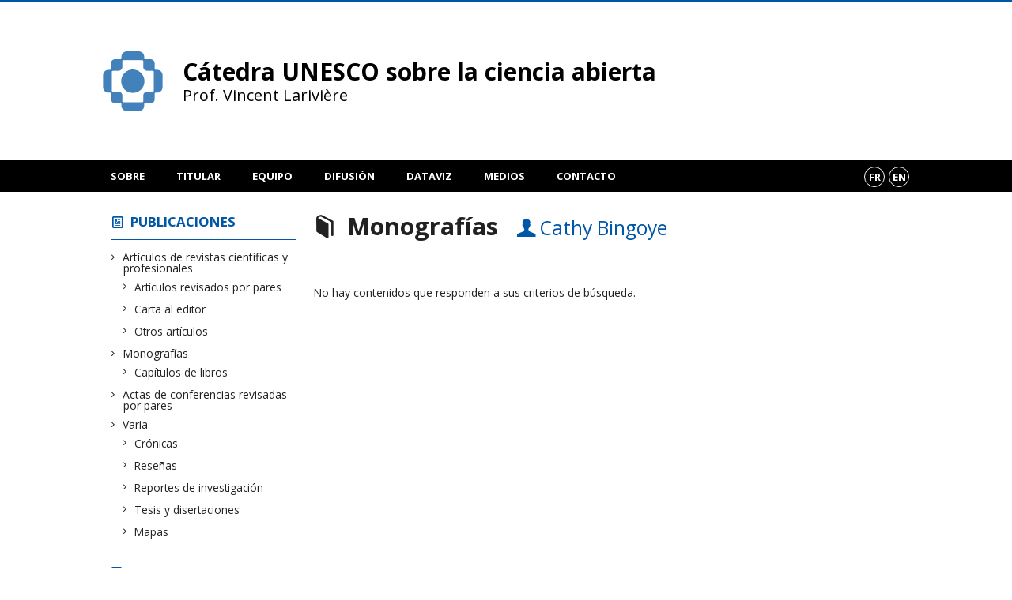

--- FILE ---
content_type: text/html; charset=UTF-8
request_url: https://unesco.ebsi.umontreal.ca/es/publications/monographie/?person=4083
body_size: 49709
content:
<!DOCTYPE html>

<!--[if IE 7]>
<html class="ie ie7" lang="es">
<![endif]-->
<!--[if IE 8]>
<html class="ie ie8" lang="es">
<![endif]-->
<!--[if IE 9]>
<html class="ie ie9" lang="es">
<![endif]-->
<!--[if !(IE 7) | !(IE 8) | !(IE 9)  ]><!-->
<html lang="es">
<!--<![endif]-->

<head>

	<meta charset="Cátedra UNESCO sobre la ciencia abierta" />
	<meta name="viewport" content="width=device-width, initial-scale=1, maximum-scale=1.0, user-scalable=no" />

	<title>Difusión - Cathy Bingoye | Cátedra UNESCO sobre la ciencia abierta</title>
	<link rel="profile" href="https://gmpg.org/xfn/11" />
	<link rel="pingback" href="https://unesco.ebsi.umontreal.ca/xmlrpc.php" />
	<link rel="alternate" type="application/rss+xml" title="RSS" href="https://unesco.ebsi.umontreal.ca/es/feed/" />
	
			<meta name="robots" content="index,follow,noodp,noydir" />
		<meta name="description" content="Cátedra UNESCO sobre la ciencia abierta"/>

	<meta name='robots' content='max-image-preview:large' />
<link rel='dns-prefetch' href='//unesco.ebsi.umontreal.cas' />
<link rel='dns-prefetch' href='//code.jquery.com' />
<link rel='dns-prefetch' href='//cdnjs.cloudflare.com' />
<link rel='dns-prefetch' href='//secure.openum.ca' />
<link rel="alternate" type="application/rss+xml" title="Chaire UNESCO sur la science ouverte &raquo; Publicaciones Feed" href="https://unesco.ebsi.umontreal.ca/es/publications/feed/" />
		<!-- This site uses the Google Analytics by ExactMetrics plugin v8.11.1 - Using Analytics tracking - https://www.exactmetrics.com/ -->
							<script src="//www.googletagmanager.com/gtag/js?id=G-TCVYMZYTRE"  data-cfasync="false" data-wpfc-render="false" type="text/javascript" async></script>
			<script data-cfasync="false" data-wpfc-render="false" type="text/javascript">
				var em_version = '8.11.1';
				var em_track_user = true;
				var em_no_track_reason = '';
								var ExactMetricsDefaultLocations = {"page_location":"https:\/\/unesco.ebsi.umontreal.ca\/es\/publications\/monographie\/?person=4083"};
								if ( typeof ExactMetricsPrivacyGuardFilter === 'function' ) {
					var ExactMetricsLocations = (typeof ExactMetricsExcludeQuery === 'object') ? ExactMetricsPrivacyGuardFilter( ExactMetricsExcludeQuery ) : ExactMetricsPrivacyGuardFilter( ExactMetricsDefaultLocations );
				} else {
					var ExactMetricsLocations = (typeof ExactMetricsExcludeQuery === 'object') ? ExactMetricsExcludeQuery : ExactMetricsDefaultLocations;
				}

								var disableStrs = [
										'ga-disable-G-TCVYMZYTRE',
									];

				/* Function to detect opted out users */
				function __gtagTrackerIsOptedOut() {
					for (var index = 0; index < disableStrs.length; index++) {
						if (document.cookie.indexOf(disableStrs[index] + '=true') > -1) {
							return true;
						}
					}

					return false;
				}

				/* Disable tracking if the opt-out cookie exists. */
				if (__gtagTrackerIsOptedOut()) {
					for (var index = 0; index < disableStrs.length; index++) {
						window[disableStrs[index]] = true;
					}
				}

				/* Opt-out function */
				function __gtagTrackerOptout() {
					for (var index = 0; index < disableStrs.length; index++) {
						document.cookie = disableStrs[index] + '=true; expires=Thu, 31 Dec 2099 23:59:59 UTC; path=/';
						window[disableStrs[index]] = true;
					}
				}

				if ('undefined' === typeof gaOptout) {
					function gaOptout() {
						__gtagTrackerOptout();
					}
				}
								window.dataLayer = window.dataLayer || [];

				window.ExactMetricsDualTracker = {
					helpers: {},
					trackers: {},
				};
				if (em_track_user) {
					function __gtagDataLayer() {
						dataLayer.push(arguments);
					}

					function __gtagTracker(type, name, parameters) {
						if (!parameters) {
							parameters = {};
						}

						if (parameters.send_to) {
							__gtagDataLayer.apply(null, arguments);
							return;
						}

						if (type === 'event') {
														parameters.send_to = exactmetrics_frontend.v4_id;
							var hookName = name;
							if (typeof parameters['event_category'] !== 'undefined') {
								hookName = parameters['event_category'] + ':' + name;
							}

							if (typeof ExactMetricsDualTracker.trackers[hookName] !== 'undefined') {
								ExactMetricsDualTracker.trackers[hookName](parameters);
							} else {
								__gtagDataLayer('event', name, parameters);
							}
							
						} else {
							__gtagDataLayer.apply(null, arguments);
						}
					}

					__gtagTracker('js', new Date());
					__gtagTracker('set', {
						'developer_id.dNDMyYj': true,
											});
					if ( ExactMetricsLocations.page_location ) {
						__gtagTracker('set', ExactMetricsLocations);
					}
										__gtagTracker('config', 'G-TCVYMZYTRE', {"forceSSL":"true","link_attribution":"true"} );
										window.gtag = __gtagTracker;										(function () {
						/* https://developers.google.com/analytics/devguides/collection/analyticsjs/ */
						/* ga and __gaTracker compatibility shim. */
						var noopfn = function () {
							return null;
						};
						var newtracker = function () {
							return new Tracker();
						};
						var Tracker = function () {
							return null;
						};
						var p = Tracker.prototype;
						p.get = noopfn;
						p.set = noopfn;
						p.send = function () {
							var args = Array.prototype.slice.call(arguments);
							args.unshift('send');
							__gaTracker.apply(null, args);
						};
						var __gaTracker = function () {
							var len = arguments.length;
							if (len === 0) {
								return;
							}
							var f = arguments[len - 1];
							if (typeof f !== 'object' || f === null || typeof f.hitCallback !== 'function') {
								if ('send' === arguments[0]) {
									var hitConverted, hitObject = false, action;
									if ('event' === arguments[1]) {
										if ('undefined' !== typeof arguments[3]) {
											hitObject = {
												'eventAction': arguments[3],
												'eventCategory': arguments[2],
												'eventLabel': arguments[4],
												'value': arguments[5] ? arguments[5] : 1,
											}
										}
									}
									if ('pageview' === arguments[1]) {
										if ('undefined' !== typeof arguments[2]) {
											hitObject = {
												'eventAction': 'page_view',
												'page_path': arguments[2],
											}
										}
									}
									if (typeof arguments[2] === 'object') {
										hitObject = arguments[2];
									}
									if (typeof arguments[5] === 'object') {
										Object.assign(hitObject, arguments[5]);
									}
									if ('undefined' !== typeof arguments[1].hitType) {
										hitObject = arguments[1];
										if ('pageview' === hitObject.hitType) {
											hitObject.eventAction = 'page_view';
										}
									}
									if (hitObject) {
										action = 'timing' === arguments[1].hitType ? 'timing_complete' : hitObject.eventAction;
										hitConverted = mapArgs(hitObject);
										__gtagTracker('event', action, hitConverted);
									}
								}
								return;
							}

							function mapArgs(args) {
								var arg, hit = {};
								var gaMap = {
									'eventCategory': 'event_category',
									'eventAction': 'event_action',
									'eventLabel': 'event_label',
									'eventValue': 'event_value',
									'nonInteraction': 'non_interaction',
									'timingCategory': 'event_category',
									'timingVar': 'name',
									'timingValue': 'value',
									'timingLabel': 'event_label',
									'page': 'page_path',
									'location': 'page_location',
									'title': 'page_title',
									'referrer' : 'page_referrer',
								};
								for (arg in args) {
																		if (!(!args.hasOwnProperty(arg) || !gaMap.hasOwnProperty(arg))) {
										hit[gaMap[arg]] = args[arg];
									} else {
										hit[arg] = args[arg];
									}
								}
								return hit;
							}

							try {
								f.hitCallback();
							} catch (ex) {
							}
						};
						__gaTracker.create = newtracker;
						__gaTracker.getByName = newtracker;
						__gaTracker.getAll = function () {
							return [];
						};
						__gaTracker.remove = noopfn;
						__gaTracker.loaded = true;
						window['__gaTracker'] = __gaTracker;
					})();
									} else {
										console.log("");
					(function () {
						function __gtagTracker() {
							return null;
						}

						window['__gtagTracker'] = __gtagTracker;
						window['gtag'] = __gtagTracker;
					})();
									}
			</script>
							<!-- / Google Analytics by ExactMetrics -->
		<style id='wp-img-auto-sizes-contain-inline-css' type='text/css'>
img:is([sizes=auto i],[sizes^="auto," i]){contain-intrinsic-size:3000px 1500px}
/*# sourceURL=wp-img-auto-sizes-contain-inline-css */
</style>
<style id='wp-block-library-inline-css' type='text/css'>
:root{--wp-block-synced-color:#7a00df;--wp-block-synced-color--rgb:122,0,223;--wp-bound-block-color:var(--wp-block-synced-color);--wp-editor-canvas-background:#ddd;--wp-admin-theme-color:#007cba;--wp-admin-theme-color--rgb:0,124,186;--wp-admin-theme-color-darker-10:#006ba1;--wp-admin-theme-color-darker-10--rgb:0,107,160.5;--wp-admin-theme-color-darker-20:#005a87;--wp-admin-theme-color-darker-20--rgb:0,90,135;--wp-admin-border-width-focus:2px}@media (min-resolution:192dpi){:root{--wp-admin-border-width-focus:1.5px}}.wp-element-button{cursor:pointer}:root .has-very-light-gray-background-color{background-color:#eee}:root .has-very-dark-gray-background-color{background-color:#313131}:root .has-very-light-gray-color{color:#eee}:root .has-very-dark-gray-color{color:#313131}:root .has-vivid-green-cyan-to-vivid-cyan-blue-gradient-background{background:linear-gradient(135deg,#00d084,#0693e3)}:root .has-purple-crush-gradient-background{background:linear-gradient(135deg,#34e2e4,#4721fb 50%,#ab1dfe)}:root .has-hazy-dawn-gradient-background{background:linear-gradient(135deg,#faaca8,#dad0ec)}:root .has-subdued-olive-gradient-background{background:linear-gradient(135deg,#fafae1,#67a671)}:root .has-atomic-cream-gradient-background{background:linear-gradient(135deg,#fdd79a,#004a59)}:root .has-nightshade-gradient-background{background:linear-gradient(135deg,#330968,#31cdcf)}:root .has-midnight-gradient-background{background:linear-gradient(135deg,#020381,#2874fc)}:root{--wp--preset--font-size--normal:16px;--wp--preset--font-size--huge:42px}.has-regular-font-size{font-size:1em}.has-larger-font-size{font-size:2.625em}.has-normal-font-size{font-size:var(--wp--preset--font-size--normal)}.has-huge-font-size{font-size:var(--wp--preset--font-size--huge)}.has-text-align-center{text-align:center}.has-text-align-left{text-align:left}.has-text-align-right{text-align:right}.has-fit-text{white-space:nowrap!important}#end-resizable-editor-section{display:none}.aligncenter{clear:both}.items-justified-left{justify-content:flex-start}.items-justified-center{justify-content:center}.items-justified-right{justify-content:flex-end}.items-justified-space-between{justify-content:space-between}.screen-reader-text{border:0;clip-path:inset(50%);height:1px;margin:-1px;overflow:hidden;padding:0;position:absolute;width:1px;word-wrap:normal!important}.screen-reader-text:focus{background-color:#ddd;clip-path:none;color:#444;display:block;font-size:1em;height:auto;left:5px;line-height:normal;padding:15px 23px 14px;text-decoration:none;top:5px;width:auto;z-index:100000}html :where(.has-border-color){border-style:solid}html :where([style*=border-top-color]){border-top-style:solid}html :where([style*=border-right-color]){border-right-style:solid}html :where([style*=border-bottom-color]){border-bottom-style:solid}html :where([style*=border-left-color]){border-left-style:solid}html :where([style*=border-width]){border-style:solid}html :where([style*=border-top-width]){border-top-style:solid}html :where([style*=border-right-width]){border-right-style:solid}html :where([style*=border-bottom-width]){border-bottom-style:solid}html :where([style*=border-left-width]){border-left-style:solid}html :where(img[class*=wp-image-]){height:auto;max-width:100%}:where(figure){margin:0 0 1em}html :where(.is-position-sticky){--wp-admin--admin-bar--position-offset:var(--wp-admin--admin-bar--height,0px)}@media screen and (max-width:600px){html :where(.is-position-sticky){--wp-admin--admin-bar--position-offset:0px}}

/*# sourceURL=wp-block-library-inline-css */
</style><style id='global-styles-inline-css' type='text/css'>
:root{--wp--preset--aspect-ratio--square: 1;--wp--preset--aspect-ratio--4-3: 4/3;--wp--preset--aspect-ratio--3-4: 3/4;--wp--preset--aspect-ratio--3-2: 3/2;--wp--preset--aspect-ratio--2-3: 2/3;--wp--preset--aspect-ratio--16-9: 16/9;--wp--preset--aspect-ratio--9-16: 9/16;--wp--preset--color--black: #000000;--wp--preset--color--cyan-bluish-gray: #abb8c3;--wp--preset--color--white: #ffffff;--wp--preset--color--pale-pink: #f78da7;--wp--preset--color--vivid-red: #cf2e2e;--wp--preset--color--luminous-vivid-orange: #ff6900;--wp--preset--color--luminous-vivid-amber: #fcb900;--wp--preset--color--light-green-cyan: #7bdcb5;--wp--preset--color--vivid-green-cyan: #00d084;--wp--preset--color--pale-cyan-blue: #8ed1fc;--wp--preset--color--vivid-cyan-blue: #0693e3;--wp--preset--color--vivid-purple: #9b51e0;--wp--preset--gradient--vivid-cyan-blue-to-vivid-purple: linear-gradient(135deg,rgb(6,147,227) 0%,rgb(155,81,224) 100%);--wp--preset--gradient--light-green-cyan-to-vivid-green-cyan: linear-gradient(135deg,rgb(122,220,180) 0%,rgb(0,208,130) 100%);--wp--preset--gradient--luminous-vivid-amber-to-luminous-vivid-orange: linear-gradient(135deg,rgb(252,185,0) 0%,rgb(255,105,0) 100%);--wp--preset--gradient--luminous-vivid-orange-to-vivid-red: linear-gradient(135deg,rgb(255,105,0) 0%,rgb(207,46,46) 100%);--wp--preset--gradient--very-light-gray-to-cyan-bluish-gray: linear-gradient(135deg,rgb(238,238,238) 0%,rgb(169,184,195) 100%);--wp--preset--gradient--cool-to-warm-spectrum: linear-gradient(135deg,rgb(74,234,220) 0%,rgb(151,120,209) 20%,rgb(207,42,186) 40%,rgb(238,44,130) 60%,rgb(251,105,98) 80%,rgb(254,248,76) 100%);--wp--preset--gradient--blush-light-purple: linear-gradient(135deg,rgb(255,206,236) 0%,rgb(152,150,240) 100%);--wp--preset--gradient--blush-bordeaux: linear-gradient(135deg,rgb(254,205,165) 0%,rgb(254,45,45) 50%,rgb(107,0,62) 100%);--wp--preset--gradient--luminous-dusk: linear-gradient(135deg,rgb(255,203,112) 0%,rgb(199,81,192) 50%,rgb(65,88,208) 100%);--wp--preset--gradient--pale-ocean: linear-gradient(135deg,rgb(255,245,203) 0%,rgb(182,227,212) 50%,rgb(51,167,181) 100%);--wp--preset--gradient--electric-grass: linear-gradient(135deg,rgb(202,248,128) 0%,rgb(113,206,126) 100%);--wp--preset--gradient--midnight: linear-gradient(135deg,rgb(2,3,129) 0%,rgb(40,116,252) 100%);--wp--preset--font-size--small: 13px;--wp--preset--font-size--medium: 20px;--wp--preset--font-size--large: 36px;--wp--preset--font-size--x-large: 42px;--wp--preset--spacing--20: 0.44rem;--wp--preset--spacing--30: 0.67rem;--wp--preset--spacing--40: 1rem;--wp--preset--spacing--50: 1.5rem;--wp--preset--spacing--60: 2.25rem;--wp--preset--spacing--70: 3.38rem;--wp--preset--spacing--80: 5.06rem;--wp--preset--shadow--natural: 6px 6px 9px rgba(0, 0, 0, 0.2);--wp--preset--shadow--deep: 12px 12px 50px rgba(0, 0, 0, 0.4);--wp--preset--shadow--sharp: 6px 6px 0px rgba(0, 0, 0, 0.2);--wp--preset--shadow--outlined: 6px 6px 0px -3px rgb(255, 255, 255), 6px 6px rgb(0, 0, 0);--wp--preset--shadow--crisp: 6px 6px 0px rgb(0, 0, 0);}:where(.is-layout-flex){gap: 0.5em;}:where(.is-layout-grid){gap: 0.5em;}body .is-layout-flex{display: flex;}.is-layout-flex{flex-wrap: wrap;align-items: center;}.is-layout-flex > :is(*, div){margin: 0;}body .is-layout-grid{display: grid;}.is-layout-grid > :is(*, div){margin: 0;}:where(.wp-block-columns.is-layout-flex){gap: 2em;}:where(.wp-block-columns.is-layout-grid){gap: 2em;}:where(.wp-block-post-template.is-layout-flex){gap: 1.25em;}:where(.wp-block-post-template.is-layout-grid){gap: 1.25em;}.has-black-color{color: var(--wp--preset--color--black) !important;}.has-cyan-bluish-gray-color{color: var(--wp--preset--color--cyan-bluish-gray) !important;}.has-white-color{color: var(--wp--preset--color--white) !important;}.has-pale-pink-color{color: var(--wp--preset--color--pale-pink) !important;}.has-vivid-red-color{color: var(--wp--preset--color--vivid-red) !important;}.has-luminous-vivid-orange-color{color: var(--wp--preset--color--luminous-vivid-orange) !important;}.has-luminous-vivid-amber-color{color: var(--wp--preset--color--luminous-vivid-amber) !important;}.has-light-green-cyan-color{color: var(--wp--preset--color--light-green-cyan) !important;}.has-vivid-green-cyan-color{color: var(--wp--preset--color--vivid-green-cyan) !important;}.has-pale-cyan-blue-color{color: var(--wp--preset--color--pale-cyan-blue) !important;}.has-vivid-cyan-blue-color{color: var(--wp--preset--color--vivid-cyan-blue) !important;}.has-vivid-purple-color{color: var(--wp--preset--color--vivid-purple) !important;}.has-black-background-color{background-color: var(--wp--preset--color--black) !important;}.has-cyan-bluish-gray-background-color{background-color: var(--wp--preset--color--cyan-bluish-gray) !important;}.has-white-background-color{background-color: var(--wp--preset--color--white) !important;}.has-pale-pink-background-color{background-color: var(--wp--preset--color--pale-pink) !important;}.has-vivid-red-background-color{background-color: var(--wp--preset--color--vivid-red) !important;}.has-luminous-vivid-orange-background-color{background-color: var(--wp--preset--color--luminous-vivid-orange) !important;}.has-luminous-vivid-amber-background-color{background-color: var(--wp--preset--color--luminous-vivid-amber) !important;}.has-light-green-cyan-background-color{background-color: var(--wp--preset--color--light-green-cyan) !important;}.has-vivid-green-cyan-background-color{background-color: var(--wp--preset--color--vivid-green-cyan) !important;}.has-pale-cyan-blue-background-color{background-color: var(--wp--preset--color--pale-cyan-blue) !important;}.has-vivid-cyan-blue-background-color{background-color: var(--wp--preset--color--vivid-cyan-blue) !important;}.has-vivid-purple-background-color{background-color: var(--wp--preset--color--vivid-purple) !important;}.has-black-border-color{border-color: var(--wp--preset--color--black) !important;}.has-cyan-bluish-gray-border-color{border-color: var(--wp--preset--color--cyan-bluish-gray) !important;}.has-white-border-color{border-color: var(--wp--preset--color--white) !important;}.has-pale-pink-border-color{border-color: var(--wp--preset--color--pale-pink) !important;}.has-vivid-red-border-color{border-color: var(--wp--preset--color--vivid-red) !important;}.has-luminous-vivid-orange-border-color{border-color: var(--wp--preset--color--luminous-vivid-orange) !important;}.has-luminous-vivid-amber-border-color{border-color: var(--wp--preset--color--luminous-vivid-amber) !important;}.has-light-green-cyan-border-color{border-color: var(--wp--preset--color--light-green-cyan) !important;}.has-vivid-green-cyan-border-color{border-color: var(--wp--preset--color--vivid-green-cyan) !important;}.has-pale-cyan-blue-border-color{border-color: var(--wp--preset--color--pale-cyan-blue) !important;}.has-vivid-cyan-blue-border-color{border-color: var(--wp--preset--color--vivid-cyan-blue) !important;}.has-vivid-purple-border-color{border-color: var(--wp--preset--color--vivid-purple) !important;}.has-vivid-cyan-blue-to-vivid-purple-gradient-background{background: var(--wp--preset--gradient--vivid-cyan-blue-to-vivid-purple) !important;}.has-light-green-cyan-to-vivid-green-cyan-gradient-background{background: var(--wp--preset--gradient--light-green-cyan-to-vivid-green-cyan) !important;}.has-luminous-vivid-amber-to-luminous-vivid-orange-gradient-background{background: var(--wp--preset--gradient--luminous-vivid-amber-to-luminous-vivid-orange) !important;}.has-luminous-vivid-orange-to-vivid-red-gradient-background{background: var(--wp--preset--gradient--luminous-vivid-orange-to-vivid-red) !important;}.has-very-light-gray-to-cyan-bluish-gray-gradient-background{background: var(--wp--preset--gradient--very-light-gray-to-cyan-bluish-gray) !important;}.has-cool-to-warm-spectrum-gradient-background{background: var(--wp--preset--gradient--cool-to-warm-spectrum) !important;}.has-blush-light-purple-gradient-background{background: var(--wp--preset--gradient--blush-light-purple) !important;}.has-blush-bordeaux-gradient-background{background: var(--wp--preset--gradient--blush-bordeaux) !important;}.has-luminous-dusk-gradient-background{background: var(--wp--preset--gradient--luminous-dusk) !important;}.has-pale-ocean-gradient-background{background: var(--wp--preset--gradient--pale-ocean) !important;}.has-electric-grass-gradient-background{background: var(--wp--preset--gradient--electric-grass) !important;}.has-midnight-gradient-background{background: var(--wp--preset--gradient--midnight) !important;}.has-small-font-size{font-size: var(--wp--preset--font-size--small) !important;}.has-medium-font-size{font-size: var(--wp--preset--font-size--medium) !important;}.has-large-font-size{font-size: var(--wp--preset--font-size--large) !important;}.has-x-large-font-size{font-size: var(--wp--preset--font-size--x-large) !important;}
/*# sourceURL=global-styles-inline-css */
</style>

<style id='classic-theme-styles-inline-css' type='text/css'>
/*! This file is auto-generated */
.wp-block-button__link{color:#fff;background-color:#32373c;border-radius:9999px;box-shadow:none;text-decoration:none;padding:calc(.667em + 2px) calc(1.333em + 2px);font-size:1.125em}.wp-block-file__button{background:#32373c;color:#fff;text-decoration:none}
/*# sourceURL=/wp-includes/css/classic-themes.min.css */
</style>
<link rel='stylesheet' id='openum-admin-bar-css' href='https://secure.openum.ca/assets/plugins/openum-admin/openum-admin-bar.css?ver=6.9' type='text/css' media='all' />
<link rel='stylesheet' id='forcerouge-style-css' href='https://secure.openum.ca/assets/themes/forcerouge_dev/css/style.css?ver=1633512522' type='text/css' media='all' />
<link rel='stylesheet' id='forcerouge-custom-css' href='https://unesco.ebsi.umontreal.ca/forcerouge.css?ver=1633512522' type='text/css' media='all' />
<link rel='stylesheet' id='dashicons-css' href='https://unesco.ebsi.umontreal.ca/wp-includes/css/dashicons.min.css?ver=6.9' type='text/css' media='all' />
<link rel='stylesheet' id='forcerouge-admin-bar-css' href='https://secure.openum.ca/assets/themes/forcerouge_dev/css/admin-bar.css?ver=6.9' type='text/css' media='all' />
<link rel='stylesheet' id='wp-5.3.2-site-style-css' href='https://unesco.ebsi.umontreal.ca/wp-includes/css/dist/block-library/style-5.3.2.css?ver=6.9' type='text/css' media='all' />
<script type="text/javascript" src="https://unesco.ebsi.umontreal.cas?ver=8.11.1" id="exactmetrics-frontend-script-js" async="async" data-wp-strategy="async"></script>
<script data-cfasync="false" data-wpfc-render="false" type="text/javascript" id='exactmetrics-frontend-script-js-extra'>/* <![CDATA[ */
var exactmetrics_frontend = {"js_events_tracking":"true","download_extensions":"doc,pdf,ppt,zip,xls,docx,pptx,xlsx","inbound_paths":"[{\"path\":\"\\\/go\\\/\",\"label\":\"affiliate\"},{\"path\":\"\\\/recommend\\\/\",\"label\":\"affiliate\"}]","home_url":"https:\/\/unesco.ebsi.umontreal.ca\/es","hash_tracking":"false","v4_id":"G-TCVYMZYTRE"};/* ]]> */
</script>
<script type="text/javascript" src="https://code.jquery.com/jquery-2.1.1.min.js?ver=6.9" id="forcerouge-jquery-js"></script>
<script type="text/javascript" src="https://cdnjs.cloudflare.com/ajax/libs/materialize/0.96.1/js/materialize.min.js?ver=6.9" id="forcerouge-materialize-js"></script>
<link rel="EditURI" type="application/rsd+xml" title="RSD" href="https://unesco.ebsi.umontreal.ca/xmlrpc.php?rsd" />
<meta name="generator" content="ForceRouge 0.9.85" />
<link rel='shortlink' href='https://unesco.ebsi.umontreal.ca/es/s/5379' />
<script src='https://openum.ca/?dm=b8df3333c93592be9f37e95d00b5c2ab&amp;action=load&amp;blogid=60&amp;siteid=1&amp;t=1933891242&amp;back=https%3A%2F%2Funesco.ebsi.umontreal.ca%2Fpublications%2Fmonographie%2F%3Fperson%3D4083' type='text/javascript'></script>	<meta name="twitter:card" content="summary">
		<meta name="twitter:site" content="crctcs_udem">
		<meta property="og:site_name" content="Chaire UNESCO sur la science ouverte" />
		<meta property="og:type" content="website" />
	<script>
  (function(i,s,o,g,r,a,m){i['GoogleAnalyticsObject']=r;i[r]=i[r]||function(){
  (i[r].q=i[r].q||[]).push(arguments)},i[r].l=1*new Date();a=s.createElement(o),
  m=s.getElementsByTagName(o)[0];a.async=1;a.src=g;m.parentNode.insertBefore(a,m)
  })(window,document,'script','//www.google-analytics.com/analytics.js','ga');

  ga('create', 'UA-28554054-2', 'crc.ebsi.umontreal.ca');
  ga('send', 'pageview');

</script>
	<link rel="icon" href="https://unesco.ebsi.umontreal.ca/files/sites/60/2023/10/cropped-Creation-sans-titre-18-1-32x32.png" sizes="32x32" />
<link rel="icon" href="https://unesco.ebsi.umontreal.ca/files/sites/60/2023/10/cropped-Creation-sans-titre-18-1-192x192.png" sizes="192x192" />
<link rel="apple-touch-icon" href="https://unesco.ebsi.umontreal.ca/files/sites/60/2023/10/cropped-Creation-sans-titre-18-1-180x180.png" />
<meta name="msapplication-TileImage" content="https://unesco.ebsi.umontreal.ca/files/sites/60/2023/10/cropped-Creation-sans-titre-18-1-270x270.png" />
</head>

<body class="archive post-type-archive post-type-archive-publication wp-theme-forcerouge_dev wp-child-theme-forcerouge_dev-openum">

	<section id="search-box">
		<form method="get" action="https://unesco.ebsi.umontreal.ca/es/" class="container">
			<input id="search" type="search" name="s" placeholder="Entrez les termes de votre recherche..." /><button class="icon-search" type="submit"></button>
		</form>
	</section>

	<header  id="site-header">

		<div id="headzone" class="container valign-wrapper" >
			<div id="sitehead">

				
				<a id="site-logo" href="https://unesco.ebsi.umontreal.ca/es" title="Cátedra UNESCO sobre la ciencia abierta">
					<figure><img src="https://crctcs.openum.ca/files/sites/60/2025/07/Chaire-Unesco_Logo_Icone.png" title="Chaire UNESCO sur la science ouverte" onload="this.width/=2;this.onload=null;"/></figure>						<div class="titles-container">
							<h1>Cátedra UNESCO sobre la ciencia abierta</h1>
							<h2>Prof. Vincent Larivière</h2>
						</div>
										</a>

			</div>
			<div id="header-bottom">
							</div>

		</div>

	</header>

	
	<nav id="navigation-bar" role="navigation" class="header-parallax ">

		<div class="navigation-wrapper container">
			<ul id="menu-navigation" class="hide-on-med-and-down"><li id="menu-item-32" class="menu-item menu-item-type-post_type menu-item-object-page menu-item-has-children menu-item-32"><a href="https://unesco.ebsi.umontreal.ca/es/a-propos/">Sobre</a>
<ul class="sub-menu">
	<li id="menu-item-5328" class="menu-item menu-item-type-post_type menu-item-object-page menu-item-5328"><a href="https://unesco.ebsi.umontreal.ca/es/a-propos/we-stand/">Soutenir la science</a></li>
</ul>
</li>
<li id="menu-item-219" class="menu-item menu-item-type-post_type menu-item-object-page menu-item-219"><a href="https://unesco.ebsi.umontreal.ca/es/vincent-lariviere/">Titular</a></li>
<li id="menu-item-31" class="menu-item menu-item-type-post_type menu-item-object-page menu-item-has-children menu-item-31"><a href="https://unesco.ebsi.umontreal.ca/es/equipe/">Equipo</a>
<ul class="sub-menu">
	<li id="menu-item-5443" class="menu-item menu-item-type-post_type menu-item-object-page menu-item-5443"><a href="https://unesco.ebsi.umontreal.ca/es/?page_id=4959">Beca Doctoral 2025-2026</a></li>
</ul>
</li>
<li id="menu-item-4620" class="menu-item menu-item-type-post_type menu-item-object-page menu-item-4620"><a href="https://unesco.ebsi.umontreal.ca/es/publications/">Difusión</a></li>
<li id="menu-item-4731" class="menu-item menu-item-type-post_type menu-item-object-page menu-item-4731"><a href="https://unesco.ebsi.umontreal.ca/es/dataviz/">DataViz</a></li>
<li id="menu-item-52" class="menu-item menu-item-type-post_type menu-item-object-page menu-item-52"><a href="https://unesco.ebsi.umontreal.ca/es/presse/">Medios</a></li>
<li id="menu-item-4583" class="menu-item menu-item-type-post_type menu-item-object-page menu-item-4583"><a href="https://unesco.ebsi.umontreal.ca/es/coordonnees/">Contacto</a></li>
</ul><div class="alternative-header-container"><div class="lang-container"><ul id="btn-lang-switcher"><li id="forcerouge_ml_language-switcher_default" class="forcerouge_ml_languageswitcher_item"><a href="/publications/monographie/?person=4083">fr</a></li><li id="forcerouge_ml_languageswitcher_en" class="forcerouge_ml_languageswitcher_item"><a href="https://unesco.ebsi.umontreal.ca/en/publications/monographie/?person=4083">en</a></li></ul></div></div><ul id="nav-mobile" class="side-nav"><li class="menu-item menu-item-type-post_type menu-item-object-page menu-item-has-children menu-item-32"><a href="https://unesco.ebsi.umontreal.ca/es/a-propos/">Sobre</a>
<ul class="sub-menu">
	<li class="menu-item menu-item-type-post_type menu-item-object-page menu-item-5328"><a href="https://unesco.ebsi.umontreal.ca/es/a-propos/we-stand/">Soutenir la science</a></li>
</ul>
</li>
<li class="menu-item menu-item-type-post_type menu-item-object-page menu-item-219"><a href="https://unesco.ebsi.umontreal.ca/es/vincent-lariviere/">Titular</a></li>
<li class="menu-item menu-item-type-post_type menu-item-object-page menu-item-has-children menu-item-31"><a href="https://unesco.ebsi.umontreal.ca/es/equipe/">Equipo</a>
<ul class="sub-menu">
	<li class="menu-item menu-item-type-post_type menu-item-object-page menu-item-5443"><a href="https://unesco.ebsi.umontreal.ca/es/?page_id=4959">Beca Doctoral 2025-2026</a></li>
</ul>
</li>
<li class="menu-item menu-item-type-post_type menu-item-object-page menu-item-4620"><a href="https://unesco.ebsi.umontreal.ca/es/publications/">Difusión</a></li>
<li class="menu-item menu-item-type-post_type menu-item-object-page menu-item-4731"><a href="https://unesco.ebsi.umontreal.ca/es/dataviz/">DataViz</a></li>
<li class="menu-item menu-item-type-post_type menu-item-object-page menu-item-52"><a href="https://unesco.ebsi.umontreal.ca/es/presse/">Medios</a></li>
<li class="menu-item menu-item-type-post_type menu-item-object-page menu-item-4583"><a href="https://unesco.ebsi.umontreal.ca/es/coordonnees/">Contacto</a></li>
</ul>
			<a href="#" data-activates="nav-mobile" class="button-collapse"><i class="icon-menu"></i></a>

		</div>

	</nav>

	<!-- <div id="breadcrumb" class="container">
			</div> -->
<main id="main-container" class="container row">

	<aside class="col s12 m4 l3 blog-aside">

		<div class="sitesectionbox">
	<h4 class="aside-heading"><i class="icon-blog"></i> <a href="https://unesco.ebsi.umontreal.ca/es/publications/">Publicaciones</a> </h4>

		<ul>
			<li><a href="https://unesco.ebsi.umontreal.ca/es/publications/articles-de-revues-scientifiques-ou-professionnelles/">Artículos de revistas científicas y profesionales</a><ul><li><a href="https://unesco.ebsi.umontreal.ca/es/publications/articles-de-revues-scientifiques-ou-professionnelles/articles-avec-comite-de-lecture/">Artículos revisados por pares</a></li></ul><ul><li><a href="https://unesco.ebsi.umontreal.ca/es/publications/articles-de-revues-scientifiques-ou-professionnelles/lettres-a-lediteur/">Carta al editor</a></li></ul><ul><li><a href="https://unesco.ebsi.umontreal.ca/es/publications/articles-de-revues-scientifiques-ou-professionnelles/autres-articles/">Otros artículos</a></li></ul></li><li class="current_genre_item"><a href="https://unesco.ebsi.umontreal.ca/es/publications/monographie/">Monografías</a><ul><li><a href="https://unesco.ebsi.umontreal.ca/es/publications/monographie/chapitres-de-livres/">Capítulos de libros</a></li></ul></li><li><a href="https://unesco.ebsi.umontreal.ca/es/publications/actes-de-congres-comite-de-lecture/">Actas de conferencias revisadas por pares</a></li><li><a href="https://unesco.ebsi.umontreal.ca/es/publications/varia/">Varia</a><ul><li><a href="https://unesco.ebsi.umontreal.ca/es/publications/varia/chroniques/">Crónicas</a></li></ul><ul><li><a href="https://unesco.ebsi.umontreal.ca/es/publications/varia/critiques-et-comptes-rendus/">Reseñas</a></li></ul><ul><li><a href="https://unesco.ebsi.umontreal.ca/es/publications/varia/rapports-de-recherche/">Reportes de investigación</a></li></ul><ul><li><a href="https://unesco.ebsi.umontreal.ca/es/publications/varia/autres/">Tesis y disertaciones</a></li></ul><ul><li><a href="https://unesco.ebsi.umontreal.ca/es/publications/varia/cartes/">Mapas</a></li></ul></li>		</ul>

</div>


<div id="archivesectionbox">

	<h4 class="icon-filter filter-heading">por</h4>

	<div class="filter-box">
		<span class="filter-name icon-time">Fecha <i class="icon-bottom"></i></span>
		<ul class="filter-date-list">
			<li><a href="http://publications/monographie?date=2025">2025</a></li><li><a href="http://publications/monographie?date=2024">2024</a></li><li><a href="http://publications/monographie?date=2023">2023</a></li><li><a href="http://publications/monographie?date=2022">2022</a></li><li><a href="http://publications/monographie?date=2021">2021</a></li><li><a href="http://publications/monographie?date=2020">2020</a></li><li><a href="http://publications/monographie?date=2019">2019</a></li><li><a href="http://publications/monographie?date=2018">2018</a></li><li><a href="http://publications/monographie?date=2017">2017</a></li><li><a href="http://publications/monographie?date=2016">2016</a></li><li><a href="http://publications/monographie?date=2015">2015</a></li><li><a href="http://publications/monographie?date=2014">2014</a></li><li><a href="http://publications/monographie?date=2013">2013</a></li><li><a href="http://publications/monographie?date=2012">2012</a></li><li><a href="http://publications/monographie?date=2011">2011</a></li><li><a href="http://publications/monographie?date=2010">2010</a></li><li><a href="http://publications/monographie?date=2009">2009</a></li><li><a href="http://publications/monographie?date=2008">2008</a></li><li><a href="http://publications/monographie?date=2007">2007</a></li><li><a href="http://publications/monographie?date=2006">2006</a></li><li><a href="http://publications/monographie?date=2005">2005</a></li><li><a href="http://publications/monographie?date=2004">2004</a></li><li><a href="http://publications/monographie?date=2002">2002</a></li><li><a href="http://publications/monographie?date=2001">2001</a></li><li><a href="http://publications/monographie?date=2000">2000</a></li><li><a href="http://publications/monographie?date=1999">1999</a></li>		</ul>
	</div>

		<div class="filter-box">
		<span class="filter-name icon-user">Equipo <i class="icon-bottom"></i></span>
		<ul>
			<li><a href="/publications/monographie/?person=94">Adèle Paul-Hus</a></li><li><a href="/publications/monographie/?person=3200">Amanda Riddles</a></li><li><a href="/publications/monographie/?person=2284">Antoine Archambault</a></li><li><a href="/publications/monographie/?person=1802">Audrey Laplante</a></li><li><a href="/publications/monographie/?person=4906">Philips Ayeni</a></li><li><a href="/publications/monographie/?person=5064">Ian Beattie</a></li><li><a href="/publications/monographie/?person=5081">Eya Benhassine</a></li><li><a href="/publications/monographie/?person=90">Benoît Macaluso</a></li><li><a href="/publications/monographie/?person=5068">Pierre Benz</a></li><li><a href="/publications/monographie/?person=3477">Bikun Chen</a></li><li><a href="/publications/monographie/?person=5056">Anton Boudreau Ninkov</a></li><li><a href="/publications/monographie/?person=5087">Jean-Philippe Carlos</a></li><li><a href="/publications/monographie/?person=4547">Carolina Pradier</a></li><li><a href="/publications/monographie/?person=1971">Cassidy R. Sugimoto</a></li><li><a href="/publications/monographie/?person=1751">Cathelijn Waaijer</a></li><li><a href="/publications/monographie/?person=4083">Cathy Bingoye</a></li><li><a href="/publications/monographie/?person=5054">Lucía Céspedes</a></li><li><a href="/publications/monographie/?person=1940">Christine Dufour</a></li><li><a href="/publications/monographie/?person=4081">Çiçek Dogu</a></li><li><a href="/publications/monographie/?person=5079">Clarisse Renaudeau</a></li><li><a href="/publications/monographie/?person=1759">Clément Arsenault</a></li><li><a href="/publications/monographie/?person=4276">Constance Poitras</a></li><li><a href="/publications/monographie/?person=199">Daniele Fanelli</a></li><li><a href="/publications/monographie/?person=4538">David Montminy</a></li><li><a href="/publications/monographie/?person=191">Diane Marie Plante</a></li><li><a href="/publications/monographie/?person=4545">Diego Kozlowski</a></li><li><a href="/publications/monographie/?person=2104">Dorte Henriksen</a></li><li><a href="/publications/monographie/?person=5083">Charles-David Dube</a></li><li><a href="/publications/monographie/?person=193">Elise Smith</a></li><li><a href="/publications/monographie/?person=5233">Émilie Paquin</a></li><li><a href="/publications/monographie/?person=3948">Ève Paquette-Bigras</a></li><li><a href="/publications/monographie/?person=1746">Fei Shu</a></li><li><a href="/publications/monographie/?person=185">Gita Ghiasi</a></li><li><a href="/publications/monographie/?person=5085">Joanie Grenier</a></li><li><a href="/publications/monographie/?person=201">Held Barbosa de Souza</a></li><li><a href="/publications/monographie/?person=4079">Isabel Basson</a></li><li><a href="/publications/monographie/?person=197">Isabella Peters</a></li><li><a href="/publications/monographie/?person=4553">Jade Maria Moisan</a></li><li><a href="/publications/monographie/?person=4534">Jérémie Dion</a></li><li><a href="/publications/monographie/?person=2877">Julien Larrègue</a></li><li><a href="/publications/monographie/?person=5057">Mayra Juruá G. Oliveira</a></li><li><a href="/publications/monographie/?person=4089">Kevin Kaiser</a></li><li><a href="/publications/monographie/?person=4085">Kyle Siler</a></li><li><a href="/publications/monographie/?person=3479">Liyue Chen</a></li><li><a href="/publications/monographie/?person=2656">My-Linh Luu</a></li><li><a href="/publications/monographie/?person=2884">Marc-André Simard</a></li><li><a href="/publications/monographie/?person=2621">Mathieu Ayoub</a></li><li><a href="/publications/monographie/?person=5072">Agustin Mauro</a></li><li><a href="/publications/monographie/?person=2151">Maxime Holmberg Sainte-Marie</a></li><li><a href="/publications/monographie/?person=5062">Malena Méndez Isla</a></li><li><a href="/publications/monographie/?person=187">Nadine Desrochers</a></li><li><a href="/publications/monographie/?person=4540">Natsumi Solange Shokida</a></li><li><a href="/publications/monographie/?person=2264">Nicolas Bérubé</a></li><li><a href="/publications/monographie/?person=2887">Olivier Dufault</a></li><li><a href="/publications/monographie/?person=92">Philippe Mongeon</a></li><li><a href="/publications/monographie/?person=3474">Philippe-Vincent Lamarre</a></li><li><a href="/publications/monographie/?person=2602">Rémi Toupin</a></li><li><a href="/publications/monographie/?person=195">Rodrigo Costas</a></li><li><a href="/publications/monographie/?person=4912">Saeideh Ebrahimy</a></li><li><a href="/publications/monographie/?person=1756">Sam Work</a></li><li><a href="/publications/monographie/?person=189">Sarah Cameron-Pesant</a></li><li><a href="/publications/monographie/?person=4536">Sarra Filali</a></li><li><a href="/publications/monographie/?person=1754">Shiji Chen</a></li><li><a href="/publications/monographie/?person=3102">Simon van Bellen</a></li><li><a href="/publications/monographie/?person=88">Stefanie Haustein</a></li><li><a href="/publications/monographie/?person=2619">Stéphanie Cadieux</a></li><li><a href="/publications/monographie/?person=73">Timothy D. Bowman</a></li><li><a href="/publications/monographie/?person=2819">Vanessa Sandoval Romero</a></li><li><a href="/publications/monographie/?person=2282">Victoria Volkanova</a></li><li><a href="/publications/monographie/?person=71">Vincent Larivière</a></li><li><a href="/publications/monographie/?person=4087">Virginie Paquet</a></li><li><a href="/publications/monographie/?person=2821">Wei Quan</a></li><li><a href="/publications/monographie/?person=5060">Jie Xue</a></li><li><a href="/publications/monographie/?person=4091">Zoé Aubierge-Ouangré</a></li><li><a href="/publications/monographie/?person=1749">Zohreh Zahedi</a></li>		</ul>
	</div>
	
</div>


<div class="archivesectionbox hide-on-small-only">
	</div>
	</aside>

	<div class="col s12 m8 l9 page-content">

		<h1 class="icon-publication">
		Monografías <span class="color icon-user archive-filter-title">Cathy Bingoye</span>		</h1>

<br/><p>No hay contenidos que responden a sus criterios de búsqueda.</p>
	</div>

</main>

	<footer id="site-footer">

				<div id="credits" class="container">
			 			<div class="textwidget"><p>© 2024 Chaire UNESCO sur la science ouverte • <a href="/credits/">Crédits</a>‎</p>
</div>
		 		</div>
				<div id="footer-note" class="container">
			 <div class="textwidget custom-html-widget"><div class="slider">
	<div class="slide-track">
		<div class="slide">
			<a href="https://ebsi.umontreal.ca" target = "_blank">
					<img src = "/files/sites/60/2024/03/ebsi_dark.png" alt = ""/>
			</a> 
		</div>
		<div class="slide">
			<a href="https://cirst.uqam.ca/" target = "_blank">
					<img src = "/files/sites/60/2024/03/cirst_dark.png" alt = ""/>
			</a> 
		</div>
		<div class="slide">
			<a href="https://www.ost.uqam.ca/" target = "_blank">
					<img src = "/files/sites/60/2024/03/ost_dark.png" alt = ""/>
			</a> 
		</div>
		<div class="slide">
			<a href="https://fr.ccunesco.ca/" target = "_blank">
					<img src = "/files/sites/60/2024/03/unesco-dark-1.png" alt = ""/>
			</a> 
		</div>
		<div class="slide">
			<a href="https://www.acfas.ca/" target="_blank">
				<img src="/files/sites/60/2024/03/acfas_dark-1.png" alt = "">
			</a>
		</div>
		<div class="slide">
			<a href="https://frq.gouv.qc.ca/" target="_blank">
				<img src="/files/sites/60/2024/03/frq_dark-1.png" alt = ""/>
			</a>
		</div>
		<div class="slide">
			<a href="https://www.sshrc-crsh.gc.ca/" target="_blank">
				<img src="/files/sites/60/2024/03/crsh_dark-3.png" alt = ""/>
			</a>
		</div>
		<div class = "slide">
			<a href="https://www.auf.org/" target="_blank">
				<img src="/files/sites/60/2024/03/auf_dark-1.png" alt = ""/>
			</a>
		</div>
		<div class="slide">
			<a href="https://pkp.sfu.ca/" target="_blank">
				<img src="/files/sites/60/2024/03/pkp.png" alt = ""/>
			</a>
		</div>
		<div class="slide">
			<a href="https://www.scielo.org/" target="_blank">
				<img src="/files/sites/60/2024/03/scielo_dark.png" alt = "">
			</a>
		</div>
		<div class="slide">
			<a href="https://www.redalyc.org/" target="_blank">
				<img src="/files/sites/60/2024/03/redalyc_dark.png" alt = "">
			</a>
		</div>
		<div class="slide">
			<a href="https://www0.sun.ac.za/crest/" target="_blank">
				<img src="/files/sites/60/2024/03/crest_dark-2.png" alt = "">
			</a>
		</div>
		<div class="slide">
			<a href="https://www.cwts.nl/" target="_blank">
				<img src="/files/sites/60/2024/03/cwts_dark.png" alt = "">
			</a>
		</div>
		<div class="slide">
			<a href="https://worlddatasystem.org/" target="_blank">
				<img src="/files/sites/60/2024/03/wds_dark.png" alt = "">
			</a>
		</div>
		<div class="slide">
			<a href="https://www.tsv.fi/en" target="_blank">
				<img src="/files/sites/60/2024/03/ffls_dark-1.png" alt = "">
			</a>
		</div>
		<div class="slide">
			<a href="https://spp.gatech.edu/" target="_blank">
				<img src="/files/sites/60/2024/03/gt_dark-1.png" alt = "">
			</a>
		</div>
		<div class="slide">
			<a href="http://www.um5.ac.ma/um5/" target="_blank">
				<img src="/files/sites/60/2024/03/um5_dark-2.png" alt = "">
			</a>
		</div>
		<div class="slide">
			<a href="https://www.uncuyo.edu.ar/" target="_blank">
				<img src="/files/sites/60/2024/03/uncuyo_dark.png" alt = "">
			</a>
		</div>
		<div class="slide">
			<a href="https://www.erudit.org" target="_blank">
				<img src="/files/sites/60/2024/03/erudit_dark.png" alt = "">
			</a>
		</div>
		<div class="slide">
			<a href="https://ourresearch.org/" target="_blank">
				<img src="/files/sites/60/2024/03/our_research_dark-1.png" alt = "">
			</a>
		</div>
								<div class="slide">
			<a href="https://fr.ccunesco.ca/" target = "_blank">
				<img src = "/files/sites/60/2024/03/unesco_dark.png" alt = "">
			</a> 
		</div>
		<div class="slide">
			<a href="https://www.acfas.ca/" target="_blank" height = "100px">
				<img src="/files/sites/60/2024/03/acfas_dark.png" alt = "">
			</a>
		</div>
		<div class="slide">
			<a href="https://frq.gouv.qc.ca/" target="_blank">
				<img src="/files/sites/60/2024/03/frq_dark.png" alt = "">
			</a>
		</div>
		<div class="slide">
			<a href="https://www.sshrc-crsh.gc.ca/" target="_blank">
				<img src="/files/sites/60/2024/03/crsh_dark.png" alt = "">
			</a>
		</div>
		<div class = "slide">
			<a href="https://www.auf.org/" target="_blank">
				<img src="/files/sites/60/2024/03/auf_dark.png" alt = "">
			</a>
		</div>
		<div class="slide">
			<a href="https://pkp.sfu.ca/" target="_blank">
				<img src="/files/sites/60/2024/03/pkp_dark.png" alt = "">
			</a>
		</div>
		<div class="slide">
			<a href="https://www.scielo.org/" target="_blank">
				<img src="/files/sites/60/2024/03/scielo_dark.png" alt = "">
			</a>
		</div>
		<div class="slide">
			<a href="https://www.redalyc.org/" target="_blank">
				<img src="/files/sites/60/2024/03/redalyc_dark.png" alt = "">
			</a>
		</div>
		<div class="slide">
			<a href="https://www0.sun.ac.za/crest/" target="_blank">
				<img src="/files/sites/60/2024/03/crest_dark-1.png" alt = "">
			</a>
		</div>
		<div class="slide">
			<a href="https://www.cwts.nl/" target="_blank">
				<img src="/files/sites/60/2024/03/cwts_dark.png" alt = "">
			</a>
		</div>
		<div class="slide">
			<a href="https://worlddatasystem.org/" target="_blank">
				<img src="/files/sites/60/2024/03/wds_dark.png" alt = "">
			</a>
		</div>
		<div class="slide">
			<a href="https://www.tsv.fi/en" target="_blank">
				<img src="/files/sites/60/2024/03/ffls_dark.png" alt = "">
			</a>
		</div>
		<div class="slide">
			<a href="https://spp.gatech.edu/" target="_blank">
				<img src="/files/sites/60/2024/03/gt_dark.png" alt = "">
			</a>
		</div>
		<div class="slide">
			<a href="http://www.um5.ac.ma/um5/" target="_blank">
				<img src="/files/sites/60/2024/03/um5_dark.png" alt = "">
			</a>
		</div>
		<div class="slide">
			<a href="https://www.uncuyo.edu.ar/" target="_blank">
				<img src="/files/sites/60/2024/03/uncuyo_dark.png" alt = "">
			</a>
		</div>
		<div class="slide">
			<a href="https://www.erudit.org" target="_blank">
				<img src="/files/sites/60/2024/03/erudit_dark.png" alt = "">
			</a>
		</div>
		<div class="slide">
			<a href="https://ourresearch.org/" target="_blank">
				<img src="/files/sites/60/2024/03/our_research_dark.png" alt = "">
			</a>
		</div>
	</div>
</div></div> 		</div>
		

		<div id="poweredby">propulsado por <a href="https://openum.ca/forcerouge/?utm_campaign=forcerouge&utm_medium=poweredby&utm_source=https://unesco.ebsi.umontreal.ca/es" target="_blank" id="forcerouge_link" class="icon-openum">force<span>rouge</span></a></div>

	</footer>

<style id="forcerouge_custom_css">@-webkit-keyframes scroll {
0% {
-webkit-transform: translateX(0);
transform: translateX(0);
}
100% {
-webkit-transform: translateX(calc(-250px * 20));
transform: translateX(calc(-250px * 20));
}
}
@keyframes scroll {
0% {
-webkit-transform: translateX(0);
transform: translateX(0);
}
100% {
-webkit-transform: translateX(calc(-250px * 20));
transform: translateX(calc(-250px * 20));
}
}

.slider {
height: 100px;
overflow: hidden;
position: relative;
width: 100%;
}

.slider::before, .slider::after {
content: "";
height: 100px;
position: absolute;
width: 125px;
z-index: 2;
background: linear-gradient(to right, rgba(68,68,68) 0%, rgb(68,68,68, 0) 100%);
}

.slider::after {
right: 0;
top: 0;
-webkit-transform: rotateZ(180deg);
transform: rotateZ(180deg);
}

.slider::before {
left: 0;
top: 0;
}

.slider .slide-track {
-webkit-animation: scroll 45s linear infinite;
animation: scroll 45s linear infinite;
display: flex;
width: calc(250px * 40);
}

.slide a {
background: #444444;
display: flex;
}

.slide img{
width: 200px;
height: 100px;
flex-grow: 0
flex-shrink: 1;
flex-basis: 50%;
vertical-align: middle;
margin-left: 25px;
margin-right: 25px;
}
</style><script type="speculationrules">
{"prefetch":[{"source":"document","where":{"and":[{"href_matches":"/es/*"},{"not":{"href_matches":["/wp-*.php","/wp-admin/*","/files/sites/60/*","/assets/*","/*","/assets/themes/forcerouge_dev-openum/*","/assets/themes/forcerouge_dev/*","/es/*\\?(.+)"]}},{"not":{"selector_matches":"a[rel~=\"nofollow\"]"}},{"not":{"selector_matches":".no-prefetch, .no-prefetch a"}}]},"eagerness":"conservative"}]}
</script>
<script type="text/javascript" src="https://secure.openum.ca/assets/themes/forcerouge_dev/js/main.js?ver=1633512522" id="forcerouge-mainjs-js"></script>
<!-- Served by 172.31.37.153:443 --></body>
</html>
